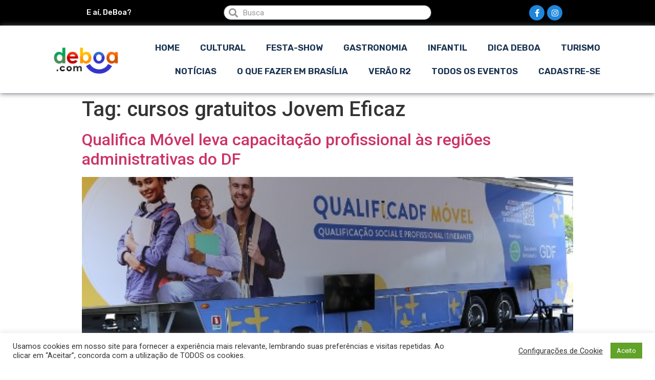

--- FILE ---
content_type: text/html; charset=UTF-8
request_url: https://brasilia.deboa.com/df/cursos-gratuitos-jovem-eficaz/
body_size: 12190
content:
<!doctype html>
<html lang="pt-BR">
<head>
	
	<meta charset="UTF-8">
		<meta name="viewport" content="width=device-width, initial-scale=1">
	<link rel="profile" href="https://gmpg.org/xfn/11">
	<title>cursos gratuitos Jovem Eficaz | DeBoa Brasília</title>

<!-- Google Tag Manager for WordPress by gtm4wp.com -->
<script data-cfasync="false" data-pagespeed-no-defer type="text/javascript">//<![CDATA[
	var gtm4wp_datalayer_name = "dataLayer";
	var dataLayer = dataLayer || [];
//]]>
</script>
<!-- End Google Tag Manager for WordPress by gtm4wp.com -->
<!-- All In One SEO Pack Pro 3.4.3ob_start_detected [-1,-1] -->
<!-- String de depuração: DKIILTYGQXPBO7Q7PMYSS4AJCVE -->
<meta property="og:type" content="article" />
<meta property="og:title" content="cursos gratuitos Jovem Eficaz | DeBoa Brasília" />
<meta property="og:url" content="https://brasilia.deboa.com/df/cursos-gratuitos-jovem-eficaz/" />
<meta property="og:site_name" content="DeBoa Brasília" />
<meta property="og:image" content="https://brasilia.deboa.com/wp-content/uploads/2020/04/logo-deboa-nova-2.png" />
<meta property="article:published_time" content="2022-12-20T02:33:26Z" />
<meta property="article:modified_time" content="2022-12-20T02:34:54Z" />
<meta property="og:image:secure_url" content="https://brasilia.deboa.com/wp-content/uploads/2020/04/logo-deboa-nova-2.png" />
<meta name="twitter:card" content="summary" />
<meta name="twitter:title" content="cursos gratuitos Jovem Eficaz | DeBoa Brasília" />
<meta name="twitter:image" content="https://brasilia.deboa.com/wp-content/uploads/2020/04/logo-deboa-nova-2.png" />
			<script type="028f6d7b6367b7c12bb35d67-text/javascript">
				window.ga=window.ga||function(){(ga.q=ga.q||[]).push(arguments)};ga.l=+new Date;
				ga('create', 'UA-5439643-3', 'auto');
				// Plugins
				
				ga('send', 'pageview');
			</script>
			<script async src="https://www.google-analytics.com/analytics.js" type="028f6d7b6367b7c12bb35d67-text/javascript"></script>
			<!-- All In One SEO Pack Pro -->
<link rel='dns-prefetch' href='//cdnjs.cloudflare.com' />
<link rel='dns-prefetch' href='//www.googletagmanager.com' />
<link rel='dns-prefetch' href='//netdna.bootstrapcdn.com' />
<link rel='dns-prefetch' href='//fonts.googleapis.com' />
<link rel='dns-prefetch' href='//s.w.org' />
<link rel="alternate" type="application/rss+xml" title="Feed para DeBoa Brasília &raquo;" href="https://brasilia.deboa.com/feed/" />
<link rel="alternate" type="application/rss+xml" title="Feed de comentários para DeBoa Brasília &raquo;" href="https://brasilia.deboa.com/comments/feed/" />
<link rel="alternate" type="application/rss+xml" title="Feed de tag para DeBoa Brasília &raquo; cursos gratuitos Jovem Eficaz" href="https://brasilia.deboa.com/df/cursos-gratuitos-jovem-eficaz/feed/" />
		<script type="028f6d7b6367b7c12bb35d67-text/javascript">
			window._wpemojiSettings = {"baseUrl":"https:\/\/s.w.org\/images\/core\/emoji\/12.0.0-1\/72x72\/","ext":".png","svgUrl":"https:\/\/s.w.org\/images\/core\/emoji\/12.0.0-1\/svg\/","svgExt":".svg","source":{"concatemoji":"https:\/\/brasilia.deboa.com\/wp-includes\/js\/wp-emoji-release.min.js?ver=5.4.18"}};
			/*! This file is auto-generated */
			!function(e,a,t){var n,r,o,i=a.createElement("canvas"),p=i.getContext&&i.getContext("2d");function s(e,t){var a=String.fromCharCode;p.clearRect(0,0,i.width,i.height),p.fillText(a.apply(this,e),0,0);e=i.toDataURL();return p.clearRect(0,0,i.width,i.height),p.fillText(a.apply(this,t),0,0),e===i.toDataURL()}function c(e){var t=a.createElement("script");t.src=e,t.defer=t.type="text/javascript",a.getElementsByTagName("head")[0].appendChild(t)}for(o=Array("flag","emoji"),t.supports={everything:!0,everythingExceptFlag:!0},r=0;r<o.length;r++)t.supports[o[r]]=function(e){if(!p||!p.fillText)return!1;switch(p.textBaseline="top",p.font="600 32px Arial",e){case"flag":return s([127987,65039,8205,9895,65039],[127987,65039,8203,9895,65039])?!1:!s([55356,56826,55356,56819],[55356,56826,8203,55356,56819])&&!s([55356,57332,56128,56423,56128,56418,56128,56421,56128,56430,56128,56423,56128,56447],[55356,57332,8203,56128,56423,8203,56128,56418,8203,56128,56421,8203,56128,56430,8203,56128,56423,8203,56128,56447]);case"emoji":return!s([55357,56424,55356,57342,8205,55358,56605,8205,55357,56424,55356,57340],[55357,56424,55356,57342,8203,55358,56605,8203,55357,56424,55356,57340])}return!1}(o[r]),t.supports.everything=t.supports.everything&&t.supports[o[r]],"flag"!==o[r]&&(t.supports.everythingExceptFlag=t.supports.everythingExceptFlag&&t.supports[o[r]]);t.supports.everythingExceptFlag=t.supports.everythingExceptFlag&&!t.supports.flag,t.DOMReady=!1,t.readyCallback=function(){t.DOMReady=!0},t.supports.everything||(n=function(){t.readyCallback()},a.addEventListener?(a.addEventListener("DOMContentLoaded",n,!1),e.addEventListener("load",n,!1)):(e.attachEvent("onload",n),a.attachEvent("onreadystatechange",function(){"complete"===a.readyState&&t.readyCallback()})),(n=t.source||{}).concatemoji?c(n.concatemoji):n.wpemoji&&n.twemoji&&(c(n.twemoji),c(n.wpemoji)))}(window,document,window._wpemojiSettings);
		</script>
		<style type="text/css">
img.wp-smiley,
img.emoji {
	display: inline !important;
	border: none !important;
	box-shadow: none !important;
	height: 1em !important;
	width: 1em !important;
	margin: 0 .07em !important;
	vertical-align: -0.1em !important;
	background: none !important;
	padding: 0 !important;
}
</style>
	<link rel='stylesheet' id='calcss-css'  href='https://brasilia.deboa.com/wp-content/plugins/Eventos-Deboa1.0/inc/cal/stylecal.css?ver=5.4.18' type='text/css' media='all' />
<link rel='stylesheet' id='calawesome-css'  href='https://netdna.bootstrapcdn.com/font-awesome/3.2.1/css/font-awesome.css?ver=5.4.18' type='text/css' media='all' />
<link rel='stylesheet' id='calgfonts-css'  href='https://fonts.googleapis.com/css?family=Lato&#038;ver=5.4.18' type='text/css' media='all' />
<link rel='stylesheet' id='litespeed-cache-dummy-css'  href='https://brasilia.deboa.com/wp-content/plugins/litespeed-cache/assets/css/litespeed-dummy.css?ver=5.4.18' type='text/css' media='all' />
<link rel='stylesheet' id='wp-block-library-css'  href='https://brasilia.deboa.com/wp-includes/css/dist/block-library/style.min.css?ver=5.4.18' type='text/css' media='all' />
<link rel='stylesheet' id='jet-engine-frontend-css'  href='https://brasilia.deboa.com/wp-content/plugins/jet-engine/assets/css/frontend.css?ver=2.3.2' type='text/css' media='all' />
<link rel='stylesheet' id='cookie-law-info-css'  href='https://brasilia.deboa.com/wp-content/plugins/cookie-law-info/public/css/cookie-law-info-public.css?ver=2.0.1' type='text/css' media='all' />
<link rel='stylesheet' id='cookie-law-info-gdpr-css'  href='https://brasilia.deboa.com/wp-content/plugins/cookie-law-info/public/css/cookie-law-info-gdpr.css?ver=2.0.1' type='text/css' media='all' />
<link rel='stylesheet' id='hello-elementor-css'  href='https://brasilia.deboa.com/wp-content/themes/hello-elementor/style.min.css?ver=2.2.0' type='text/css' media='all' />
<link rel='stylesheet' id='hello-elementor-theme-style-css'  href='https://brasilia.deboa.com/wp-content/themes/hello-elementor/theme.min.css?ver=2.2.0' type='text/css' media='all' />
<link rel='stylesheet' id='elementor-icons-css'  href='https://brasilia.deboa.com/wp-content/plugins/elementor/assets/lib/eicons/css/elementor-icons.min.css?ver=5.6.2' type='text/css' media='all' />
<link rel='stylesheet' id='elementor-animations-css'  href='https://brasilia.deboa.com/wp-content/plugins/elementor/assets/lib/animations/animations.min.css?ver=2.9.8' type='text/css' media='all' />
<link rel='stylesheet' id='elementor-frontend-css'  href='https://brasilia.deboa.com/wp-content/plugins/elementor/assets/css/frontend.min.css?ver=2.9.8' type='text/css' media='all' />
<link rel='stylesheet' id='powerpack-frontend-css'  href='https://brasilia.deboa.com/wp-content/plugins/powerpack-elements/assets/css/frontend.css?ver=1.4.14' type='text/css' media='all' />
<link rel='stylesheet' id='elementor-pro-css'  href='https://brasilia.deboa.com/wp-content/plugins/elementor-pro/assets/css/frontend.min.css?ver=2.9.3' type='text/css' media='all' />
<link rel='stylesheet' id='jet-blog-css'  href='https://brasilia.deboa.com/wp-content/plugins/jet-blog/assets/css/jet-blog.css?ver=2.2.5' type='text/css' media='all' />
<link rel='stylesheet' id='elementor-global-css'  href='https://brasilia.deboa.com/wp-content/uploads/elementor/css/global.css?ver=1762445099' type='text/css' media='all' />
<link rel='stylesheet' id='elementor-post-8620-css'  href='https://brasilia.deboa.com/wp-content/uploads/elementor/css/post-8620.css?ver=1762445099' type='text/css' media='all' />
<link rel='stylesheet' id='google-fonts-1-css'  href='https://fonts.googleapis.com/css?family=Roboto%3A100%2C100italic%2C200%2C200italic%2C300%2C300italic%2C400%2C400italic%2C500%2C500italic%2C600%2C600italic%2C700%2C700italic%2C800%2C800italic%2C900%2C900italic%7CRoboto+Slab%3A100%2C100italic%2C200%2C200italic%2C300%2C300italic%2C400%2C400italic%2C500%2C500italic%2C600%2C600italic%2C700%2C700italic%2C800%2C800italic%2C900%2C900italic%7CRubik%3A100%2C100italic%2C200%2C200italic%2C300%2C300italic%2C400%2C400italic%2C500%2C500italic%2C600%2C600italic%2C700%2C700italic%2C800%2C800italic%2C900%2C900italic&#038;ver=5.4.18' type='text/css' media='all' />
<link rel='stylesheet' id='elementor-icons-shared-0-css'  href='https://brasilia.deboa.com/wp-content/plugins/elementor/assets/lib/font-awesome/css/fontawesome.min.css?ver=5.12.0' type='text/css' media='all' />
<link rel='stylesheet' id='elementor-icons-fa-brands-css'  href='https://brasilia.deboa.com/wp-content/plugins/elementor/assets/lib/font-awesome/css/brands.min.css?ver=5.12.0' type='text/css' media='all' />
<script type="028f6d7b6367b7c12bb35d67-text/javascript" src='https://cdnjs.cloudflare.com/ajax/libs/jquery/2.1.3/jquery.min.js?ver=5.4.18'></script>
<script type="028f6d7b6367b7c12bb35d67-text/javascript">
/* <![CDATA[ */
var pp = {"ajax_url":"https:\/\/brasilia.deboa.com\/wp-admin\/admin-ajax.php"};
/* ]]> */
</script>
<script type="028f6d7b6367b7c12bb35d67-text/javascript" src='https://brasilia.deboa.com/wp-includes/js/jquery/jquery.js?ver=1.12.4-wp'></script>
<script type="028f6d7b6367b7c12bb35d67-text/javascript" src='https://brasilia.deboa.com/wp-includes/js/jquery/jquery-migrate.min.js?ver=1.4.1'></script>
<script type="028f6d7b6367b7c12bb35d67-text/javascript">
/* <![CDATA[ */
var Cli_Data = {"nn_cookie_ids":[],"cookielist":[],"non_necessary_cookies":[],"ccpaEnabled":"","ccpaRegionBased":"","ccpaBarEnabled":"","ccpaType":"gdpr","js_blocking":"1","custom_integration":"","triggerDomRefresh":"","secure_cookies":""};
var cli_cookiebar_settings = {"animate_speed_hide":"500","animate_speed_show":"500","background":"#FFF","border":"#b1a6a6c2","border_on":"","button_1_button_colour":"#61a229","button_1_button_hover":"#4e8221","button_1_link_colour":"#fff","button_1_as_button":"1","button_1_new_win":"","button_2_button_colour":"#333","button_2_button_hover":"#292929","button_2_link_colour":"#444","button_2_as_button":"","button_2_hidebar":"","button_3_button_colour":"#3566bb","button_3_button_hover":"#2a5296","button_3_link_colour":"#fff","button_3_as_button":"1","button_3_new_win":"","button_4_button_colour":"#000","button_4_button_hover":"#000000","button_4_link_colour":"#333333","button_4_as_button":"","button_7_button_colour":"#61a229","button_7_button_hover":"#4e8221","button_7_link_colour":"#fff","button_7_as_button":"1","button_7_new_win":"","font_family":"inherit","header_fix":"1","notify_animate_hide":"1","notify_animate_show":"","notify_div_id":"#cookie-law-info-bar","notify_position_horizontal":"right","notify_position_vertical":"bottom","scroll_close":"","scroll_close_reload":"","accept_close_reload":"","reject_close_reload":"","showagain_tab":"","showagain_background":"#fff","showagain_border":"#000","showagain_div_id":"#cookie-law-info-again","showagain_x_position":"100px","text":"#333333","show_once_yn":"","show_once":"10000","logging_on":"","as_popup":"","popup_overlay":"1","bar_heading_text":"","cookie_bar_as":"banner","popup_showagain_position":"bottom-right","widget_position":"left"};
var log_object = {"ajax_url":"https:\/\/brasilia.deboa.com\/wp-admin\/admin-ajax.php"};
/* ]]> */
</script>
<script type="028f6d7b6367b7c12bb35d67-text/javascript" src='https://brasilia.deboa.com/wp-content/plugins/cookie-law-info/public/js/cookie-law-info-public.js?ver=2.0.1'></script>
<script type="028f6d7b6367b7c12bb35d67-text/javascript" src='https://brasilia.deboa.com/wp-content/plugins/duracelltomi-google-tag-manager/js/gtm4wp-form-move-tracker.js?ver=1.11.6'></script>
<script type="028f6d7b6367b7c12bb35d67-text/javascript" src='https://www.googletagmanager.com/gtag/js?id=UA-5439643-3' async></script>
<script type="028f6d7b6367b7c12bb35d67-text/javascript">
window.dataLayer = window.dataLayer || [];function gtag(){dataLayer.push(arguments);}
gtag('js', new Date());
gtag('config', 'UA-5439643-3', {"anonymize_ip":true} );
</script>
<link rel='https://api.w.org/' href='https://brasilia.deboa.com/wp-json/' />
<link rel="EditURI" type="application/rsd+xml" title="RSD" href="https://brasilia.deboa.com/xmlrpc.php?rsd" />
<link rel="wlwmanifest" type="application/wlwmanifest+xml" href="https://brasilia.deboa.com/wp-includes/wlwmanifest.xml" /> 
<meta name="generator" content="WordPress 5.4.18" />
<meta name="generator" content="Site Kit by Google 1.8.1" />
<!-- Google Tag Manager for WordPress by gtm4wp.com -->
<script data-cfasync="false" data-pagespeed-no-defer type="text/javascript">//<![CDATA[
	var dataLayer_content = {"pagePostType":"post","pagePostType2":"tag-post"};
	dataLayer.push( dataLayer_content );//]]>
</script>
<script data-cfasync="false">//<![CDATA[
(function(w,d,s,l,i){w[l]=w[l]||[];w[l].push({'gtm.start':
new Date().getTime(),event:'gtm.js'});var f=d.getElementsByTagName(s)[0],
j=d.createElement(s),dl=l!='dataLayer'?'&l='+l:'';j.async=true;j.src=
'//www.googletagmanager.com/gtm.'+'js?id='+i+dl;f.parentNode.insertBefore(j,f);
})(window,document,'script','dataLayer','GTM-K7Q36KD');//]]>
</script>
<!-- End Google Tag Manager -->
<!-- End Google Tag Manager for WordPress by gtm4wp.com -->      <meta name="onesignal" content="wordpress-plugin"/>
            <script type="028f6d7b6367b7c12bb35d67-text/javascript">

      window.OneSignal = window.OneSignal || [];

      OneSignal.push( function() {
        OneSignal.SERVICE_WORKER_UPDATER_PATH = "OneSignalSDKUpdaterWorker.js.php";
                      OneSignal.SERVICE_WORKER_PATH = "OneSignalSDKWorker.js.php";
                      OneSignal.SERVICE_WORKER_PARAM = { scope: "/" };
        OneSignal.setDefaultNotificationUrl("https://brasilia.deboa.com");
        var oneSignal_options = {};
        window._oneSignalInitOptions = oneSignal_options;

        oneSignal_options['wordpress'] = true;
oneSignal_options['appId'] = '241bdcf0-67b1-4aa8-abc1-7b2b622a1efb';
oneSignal_options['allowLocalhostAsSecureOrigin'] = true;
oneSignal_options['welcomeNotification'] = { };
oneSignal_options['welcomeNotification']['title'] = "DeBoa.com";
oneSignal_options['welcomeNotification']['message'] = "Agradecemos a sua inscrição!";
oneSignal_options['welcomeNotification']['url'] = "brasilia.deboa.com";
oneSignal_options['path'] = "https://brasilia.deboa.com/wp-content/plugins/onesignal-free-web-push-notifications/sdk_files/";
oneSignal_options['promptOptions'] = { };
oneSignal_options['promptOptions']['actionMessage'] = "Nós gostaríamos de enviar para você as novidades do site!";
oneSignal_options['promptOptions']['exampleNotificationTitleDesktop'] = "Esse é um exemplo de notificação.";
oneSignal_options['promptOptions']['exampleNotificationMessageDesktop'] = "Notificações irão aparecer no seu Desktop";
oneSignal_options['promptOptions']['exampleNotificationTitleMobile'] = "Exemplo de Notificação";
oneSignal_options['promptOptions']['exampleNotificationMessageMobile'] = "Notificações irão aparecer no celular";
oneSignal_options['promptOptions']['exampleNotificationCaption'] = "você pode sair a qualquer momento";
oneSignal_options['promptOptions']['acceptButtonText'] = "PERMITIR";
oneSignal_options['promptOptions']['cancelButtonText'] = "NÃO OBRIGADO";
oneSignal_options['promptOptions']['siteName'] = "http://brasilia.deboa.com";
oneSignal_options['promptOptions']['autoAcceptTitle'] = "CLIQUE PERMITIR";
oneSignal_options['notifyButton'] = { };
oneSignal_options['notifyButton']['enable'] = true;
oneSignal_options['notifyButton']['position'] = 'bottom-left';
oneSignal_options['notifyButton']['theme'] = 'default';
oneSignal_options['notifyButton']['size'] = 'large';
oneSignal_options['notifyButton']['showCredit'] = true;
oneSignal_options['notifyButton']['text'] = {};
oneSignal_options['notifyButton']['text']['tip.state.unsubscribed'] = 'Se inscreva agora para saber as novidades!';
oneSignal_options['notifyButton']['text']['tip.state.subscribed'] = 'Você está inscrito! Obrigado!';
oneSignal_options['notifyButton']['text']['tip.state.blocked'] = 'Você bloqueou as notificações e está perdendo as notividades';
oneSignal_options['notifyButton']['text']['message.action.subscribed'] = 'Obrigado por se inscrever';
oneSignal_options['notifyButton']['text']['message.action.resubscribed'] = 'Você se inscreveu, novamente!';
oneSignal_options['notifyButton']['text']['message.action.unsubscribed'] = 'Você não receberá mais notificações';
oneSignal_options['notifyButton']['text']['dialog.main.title'] = 'Não nos deixe!';
oneSignal_options['notifyButton']['text']['dialog.main.button.subscribe'] = 'SE INSCREVA';
oneSignal_options['notifyButton']['text']['dialog.main.button.unsubscribe'] = 'DEIXE';
oneSignal_options['notifyButton']['text']['dialog.blocked.title'] = 'FAÇA O DESBLOQUEI';
oneSignal_options['notifyButton']['text']['dialog.blocked.message'] = 'SIGA AS INSTRUÇÕES PARA DESBLOQUEAR';
oneSignal_options['notifyButton']['offset'] = {};
oneSignal_options['notifyButton']['offset']['bottom'] = '50px';
oneSignal_options['notifyButton']['offset']['left'] = '30px';
                OneSignal.init(window._oneSignalInitOptions);
                OneSignal.showSlidedownPrompt();      });

      function documentInitOneSignal() {
        var oneSignal_elements = document.getElementsByClassName("OneSignal-prompt");

        var oneSignalLinkClickHandler = function(event) { OneSignal.push(['registerForPushNotifications']); event.preventDefault(); };        for(var i = 0; i < oneSignal_elements.length; i++)
          oneSignal_elements[i].addEventListener('click', oneSignalLinkClickHandler, false);
      }

      if (document.readyState === 'complete') {
           documentInitOneSignal();
      }
      else {
           window.addEventListener("load", function(event){
               documentInitOneSignal();
          });
      }
    </script>
<noscript><style id="rocket-lazyload-nojs-css">.rll-youtube-player, [data-lazy-src]{display:none !important;}</style></noscript></head>
<body class="archive tag tag-cursos-gratuitos-jovem-eficaz tag-13372 wp-custom-logo elementor-default elementor-kit-15024">


<!-- Google Tag Manager (noscript) -->
<noscript><iframe src="https://www.googletagmanager.com/ns.html?id=GTM-K7Q36KD"
height="0" width="0" style="display:none;visibility:hidden"></iframe></noscript>
<!-- End Google Tag Manager (noscript) -->		<div data-elementor-type="header" data-elementor-id="8620" class="elementor elementor-8620 elementor-location-header" data-elementor-settings="[]">
		<div class="elementor-inner">
			<div class="elementor-section-wrap">
						<section class="elementor-element elementor-element-4ec0ba2b elementor-section-full_width elementor-section-height-default elementor-section-height-default elementor-section elementor-top-section" data-id="4ec0ba2b" data-element_type="section" data-settings="{&quot;background_background&quot;:&quot;classic&quot;}">
						<div class="elementor-container elementor-column-gap-default">
				<div class="elementor-row">
				<div class="elementor-element elementor-element-91bbcd4 elementor-column elementor-col-33 elementor-top-column" data-id="91bbcd4" data-element_type="column">
			<div class="elementor-column-wrap  elementor-element-populated">
					<div class="elementor-widget-wrap">
				<div class="elementor-element elementor-element-7ad51c2a elementor-widget elementor-widget-heading" data-id="7ad51c2a" data-element_type="widget" data-widget_type="heading.default">
				<div class="elementor-widget-container">
			<h5 class="elementor-heading-title elementor-size-default">E aí, DeBoa?</h5>		</div>
				</div>
						</div>
			</div>
		</div>
				<div class="elementor-element elementor-element-507b1102 elementor-column elementor-col-33 elementor-top-column" data-id="507b1102" data-element_type="column">
			<div class="elementor-column-wrap  elementor-element-populated">
					<div class="elementor-widget-wrap">
				<div class="elementor-element elementor-element-4f63d7ac elementor-search-form--skin-minimal elementor-widget elementor-widget-search-form" data-id="4f63d7ac" data-element_type="widget" data-settings="{&quot;skin&quot;:&quot;minimal&quot;}" data-widget_type="search-form.default">
				<div class="elementor-widget-container">
					<form class="elementor-search-form" role="search" action="https://brasilia.deboa.com" method="get">
			 
						<div class="elementor-search-form__container">
									<div class="elementor-search-form__icon">
						<i class="fa fa-search" aria-hidden="true"></i>
						<span class="elementor-screen-only">Search</span>
					</div>
								<input placeholder="Busca" class="elementor-search-form__input" type="search" name="s" title="Search" value="">
															</div>
		</form>
				</div>
				</div>
						</div>
			</div>
		</div>
				<div class="elementor-element elementor-element-79162ba2 elementor-column elementor-col-33 elementor-top-column" data-id="79162ba2" data-element_type="column">
			<div class="elementor-column-wrap  elementor-element-populated">
					<div class="elementor-widget-wrap">
				<div class="elementor-element elementor-element-b02acac elementor-shape-circle elementor-widget elementor-widget-social-icons" data-id="b02acac" data-element_type="widget" data-widget_type="social-icons.default">
				<div class="elementor-widget-container">
					<div class="elementor-social-icons-wrapper">
							<a class="elementor-icon elementor-social-icon elementor-social-icon-facebook-f elementor-repeater-item-6191738" href="https://www.facebook.com/deboabsb/" target="_blank">
					<span class="elementor-screen-only">Facebook-f</span>
					<i class="fab fa-facebook-f"></i>				</a>
							<a class="elementor-icon elementor-social-icon elementor-social-icon-instagram elementor-repeater-item-f598dc3" href="https://www.instagram.com/deboabrasilia/" target="_blank">
					<span class="elementor-screen-only">Instagram</span>
					<i class="fab fa-instagram"></i>				</a>
					</div>
				</div>
				</div>
						</div>
			</div>
		</div>
						</div>
			</div>
		</section>
				<section class="elementor-element elementor-element-25268240 elementor-section-height-min-height elementor-section-full_width elementor-section-height-default elementor-section-items-middle elementor-section elementor-top-section" data-id="25268240" data-element_type="section" id="lpnavmenu" data-settings="{&quot;background_background&quot;:&quot;classic&quot;}">
						<div class="elementor-container elementor-column-gap-no">
				<div class="elementor-row">
				<div class="elementor-element elementor-element-3a464c5e elementor-column elementor-col-50 elementor-top-column" data-id="3a464c5e" data-element_type="column">
			<div class="elementor-column-wrap  elementor-element-populated">
					<div class="elementor-widget-wrap">
				<div class="elementor-element elementor-element-44b2f4d elementor-widget elementor-widget-theme-site-logo elementor-widget-image" data-id="44b2f4d" data-element_type="widget" data-widget_type="theme-site-logo.default">
				<div class="elementor-widget-container">
					<div class="elementor-image">
											<a href="https://brasilia.deboa.com">
							<img loading="lazy" width="220" height="75" src="data:image/svg+xml,%3Csvg%20xmlns='http://www.w3.org/2000/svg'%20viewBox='0%200%20220%2075'%3E%3C/svg%3E" class="attachment-full size-full" alt="" data-lazy-src="https://brasilia.deboa.com/wp-content/uploads/2020/04/logo-deboa-nova-2.png" /><noscript><img width="220" height="75" src="https://brasilia.deboa.com/wp-content/uploads/2020/04/logo-deboa-nova-2.png" class="attachment-full size-full" alt="" /></noscript>								</a>
											</div>
				</div>
				</div>
						</div>
			</div>
		</div>
				<div class="elementor-element elementor-element-d3f030b elementor-column elementor-col-50 elementor-top-column" data-id="d3f030b" data-element_type="column">
			<div class="elementor-column-wrap  elementor-element-populated">
					<div class="elementor-widget-wrap">
				<div class="elementor-element elementor-element-357a9fe6 elementor-nav-menu__align-center elementor-nav-menu--stretch elementor-nav-menu--indicator-chevron elementor-nav-menu__text-align-center elementor-nav-menu--dropdown-tablet elementor-nav-menu--toggle elementor-nav-menu--burger elementor-widget elementor-widget-nav-menu" data-id="357a9fe6" data-element_type="widget" data-settings="{&quot;full_width&quot;:&quot;stretch&quot;,&quot;layout&quot;:&quot;horizontal&quot;,&quot;toggle&quot;:&quot;burger&quot;}" data-widget_type="nav-menu.default">
				<div class="elementor-widget-container">
						<nav role="navigation" class="elementor-nav-menu--main elementor-nav-menu__container elementor-nav-menu--layout-horizontal e--pointer-underline e--animation-slide"><ul id="menu-1-357a9fe6" class="elementor-nav-menu"><li class="menu-item menu-item-type-post_type menu-item-object-page menu-item-home menu-item-6777"><a href="https://brasilia.deboa.com/" class="elementor-item">Home</a></li>
<li class="menu-item menu-item-type-taxonomy menu-item-object-categoria-evento menu-item-8423"><a href="https://brasilia.deboa.com/brasilia/cultural/" class="elementor-item">Cultural</a></li>
<li class="menu-item menu-item-type-taxonomy menu-item-object-categoria-evento menu-item-8425"><a href="https://brasilia.deboa.com/brasilia/festa-show/" class="elementor-item">Festa-Show</a></li>
<li class="menu-item menu-item-type-taxonomy menu-item-object-category menu-item-8491"><a href="https://brasilia.deboa.com/gastronomia/" class="elementor-item">Gastronomia</a></li>
<li class="menu-item menu-item-type-custom menu-item-object-custom menu-item-31475"><a href="https://brasilia.deboa.com/assunto/programacao-infantil-em-brasilia" class="elementor-item">Infantil</a></li>
<li class="menu-item menu-item-type-taxonomy menu-item-object-category menu-item-41988"><a href="https://brasilia.deboa.com/dica-deboa/" class="elementor-item">Dica DeBoa</a></li>
<li class="menu-item menu-item-type-taxonomy menu-item-object-category menu-item-55857"><a href="https://brasilia.deboa.com/turismo/" class="elementor-item">Turismo</a></li>
<li class="menu-item menu-item-type-taxonomy menu-item-object-category menu-item-55858"><a href="https://brasilia.deboa.com/noticias/" class="elementor-item">Notícias</a></li>
<li class="menu-item menu-item-type-taxonomy menu-item-object-tag-evento menu-item-43288"><a href="https://brasilia.deboa.com/assunto/o-que-fazer-em-brasilia/" class="elementor-item">o que fazer em brasília</a></li>
<li class="menu-item menu-item-type-post_type menu-item-object-eventos menu-item-56153"><a href="https://brasilia.deboa.com/brasilia/festa-show/festas-shows-em-brasilia/verao-r2/" class="elementor-item">Verão R2</a></li>
<li class="menu-item menu-item-type-custom menu-item-object-custom menu-item-41847"><a href="https://brasilia.deboa.com/eventos/" class="elementor-item">Todos os eventos</a></li>
<li class="menu-item menu-item-type-post_type menu-item-object-page menu-item-43388"><a href="https://brasilia.deboa.com/cadastre-se/" class="elementor-item">Cadastre-se</a></li>
</ul></nav>
					<div class="elementor-menu-toggle" role="button" tabindex="0" aria-label="Menu Toggle" aria-expanded="false">
			<i class="eicon-menu-bar" aria-hidden="true"></i>
			<span class="elementor-screen-only">Menu</span>
		</div>
			<nav class="elementor-nav-menu--dropdown elementor-nav-menu__container" role="navigation" aria-hidden="true"><ul id="menu-2-357a9fe6" class="elementor-nav-menu"><li class="menu-item menu-item-type-post_type menu-item-object-page menu-item-home menu-item-6777"><a href="https://brasilia.deboa.com/" class="elementor-item">Home</a></li>
<li class="menu-item menu-item-type-taxonomy menu-item-object-categoria-evento menu-item-8423"><a href="https://brasilia.deboa.com/brasilia/cultural/" class="elementor-item">Cultural</a></li>
<li class="menu-item menu-item-type-taxonomy menu-item-object-categoria-evento menu-item-8425"><a href="https://brasilia.deboa.com/brasilia/festa-show/" class="elementor-item">Festa-Show</a></li>
<li class="menu-item menu-item-type-taxonomy menu-item-object-category menu-item-8491"><a href="https://brasilia.deboa.com/gastronomia/" class="elementor-item">Gastronomia</a></li>
<li class="menu-item menu-item-type-custom menu-item-object-custom menu-item-31475"><a href="https://brasilia.deboa.com/assunto/programacao-infantil-em-brasilia" class="elementor-item">Infantil</a></li>
<li class="menu-item menu-item-type-taxonomy menu-item-object-category menu-item-41988"><a href="https://brasilia.deboa.com/dica-deboa/" class="elementor-item">Dica DeBoa</a></li>
<li class="menu-item menu-item-type-taxonomy menu-item-object-category menu-item-55857"><a href="https://brasilia.deboa.com/turismo/" class="elementor-item">Turismo</a></li>
<li class="menu-item menu-item-type-taxonomy menu-item-object-category menu-item-55858"><a href="https://brasilia.deboa.com/noticias/" class="elementor-item">Notícias</a></li>
<li class="menu-item menu-item-type-taxonomy menu-item-object-tag-evento menu-item-43288"><a href="https://brasilia.deboa.com/assunto/o-que-fazer-em-brasilia/" class="elementor-item">o que fazer em brasília</a></li>
<li class="menu-item menu-item-type-post_type menu-item-object-eventos menu-item-56153"><a href="https://brasilia.deboa.com/brasilia/festa-show/festas-shows-em-brasilia/verao-r2/" class="elementor-item">Verão R2</a></li>
<li class="menu-item menu-item-type-custom menu-item-object-custom menu-item-41847"><a href="https://brasilia.deboa.com/eventos/" class="elementor-item">Todos os eventos</a></li>
<li class="menu-item menu-item-type-post_type menu-item-object-page menu-item-43388"><a href="https://brasilia.deboa.com/cadastre-se/" class="elementor-item">Cadastre-se</a></li>
</ul></nav>
				</div>
				</div>
						</div>
			</div>
		</div>
						</div>
			</div>
		</section>
					</div>
		</div>
		</div>
		<main class="site-main" role="main">

			<header class="page-header">
			<h1 class="entry-title">Tag: cursos gratuitos Jovem Eficaz</h1>		</header>
		<div class="page-content">
					<article class="post">
				<h2 class="entry-title"><a href="https://brasilia.deboa.com/cursos/qualifica-movel-leva-capacitacao-profissional-as-regioes-administrativas-do-df/">Qualifica Móvel leva capacitação profissional às regiões administrativas do DF</a></h2><a href="https://brasilia.deboa.com/cursos/qualifica-movel-leva-capacitacao-profissional-as-regioes-administrativas-do-df/"><img loading="lazy" width="500" height="500" src="data:image/svg+xml,%3Csvg%20xmlns='http://www.w3.org/2000/svg'%20viewBox='0%200%20500%20500'%3E%3C/svg%3E" class="attachment-large size-large wp-post-image" alt="" data-lazy-srcset="https://brasilia.deboa.com/wp-content/uploads/2022/10/Qualifica-Móvel-Brasília_DeBoa-Brasília.jpg 500w, https://brasilia.deboa.com/wp-content/uploads/2022/10/Qualifica-Móvel-Brasília_DeBoa-Brasília-300x300.jpg 300w, https://brasilia.deboa.com/wp-content/uploads/2022/10/Qualifica-Móvel-Brasília_DeBoa-Brasília-150x150.jpg 150w" data-lazy-sizes="(max-width: 500px) 100vw, 500px" data-lazy-src="https://brasilia.deboa.com/wp-content/uploads/2022/10/Qualifica-Móvel-Brasília_DeBoa-Brasília.jpg" /><noscript><img width="500" height="500" src="https://brasilia.deboa.com/wp-content/uploads/2022/10/Qualifica-Móvel-Brasília_DeBoa-Brasília.jpg" class="attachment-large size-large wp-post-image" alt="" srcset="https://brasilia.deboa.com/wp-content/uploads/2022/10/Qualifica-Móvel-Brasília_DeBoa-Brasília.jpg 500w, https://brasilia.deboa.com/wp-content/uploads/2022/10/Qualifica-Móvel-Brasília_DeBoa-Brasília-300x300.jpg 300w, https://brasilia.deboa.com/wp-content/uploads/2022/10/Qualifica-Móvel-Brasília_DeBoa-Brasília-150x150.jpg 150w" sizes="(max-width: 500px) 100vw, 500px" /></noscript></a><p> GDF abre 880 vagas em cursos gratuitos de qualificação profissional. Inscrições podem ser feitas até o próximo dia 25 para cursos que serão realizados em Samambaia, Riacho Fundo II, Recanto das Emas e Planaltina.</p>
			</article>
					<article class="post">
				<h2 class="entry-title"><a href="https://brasilia.deboa.com/cursos/juventude-digital-cursos-gratuitos/">Juventude Digital &#8211; Cursos gratuitos</a></h2><a href="https://brasilia.deboa.com/cursos/juventude-digital-cursos-gratuitos/"><img loading="lazy" width="500" height="500" src="data:image/svg+xml,%3Csvg%20xmlns='http://www.w3.org/2000/svg'%20viewBox='0%200%20500%20500'%3E%3C/svg%3E" class="attachment-large size-large wp-post-image" alt="" data-lazy-srcset="https://brasilia.deboa.com/wp-content/uploads/2022/07/Curso-Jovem-Eficaz_DeBoa-Brasília.jpg 500w, https://brasilia.deboa.com/wp-content/uploads/2022/07/Curso-Jovem-Eficaz_DeBoa-Brasília-300x300.jpg 300w, https://brasilia.deboa.com/wp-content/uploads/2022/07/Curso-Jovem-Eficaz_DeBoa-Brasília-150x150.jpg 150w" data-lazy-sizes="(max-width: 500px) 100vw, 500px" data-lazy-src="https://brasilia.deboa.com/wp-content/uploads/2022/07/Curso-Jovem-Eficaz_DeBoa-Brasília.jpg" /><noscript><img width="500" height="500" src="https://brasilia.deboa.com/wp-content/uploads/2022/07/Curso-Jovem-Eficaz_DeBoa-Brasília.jpg" class="attachment-large size-large wp-post-image" alt="" srcset="https://brasilia.deboa.com/wp-content/uploads/2022/07/Curso-Jovem-Eficaz_DeBoa-Brasília.jpg 500w, https://brasilia.deboa.com/wp-content/uploads/2022/07/Curso-Jovem-Eficaz_DeBoa-Brasília-300x300.jpg 300w, https://brasilia.deboa.com/wp-content/uploads/2022/07/Curso-Jovem-Eficaz_DeBoa-Brasília-150x150.jpg 150w" sizes="(max-width: 500px) 100vw, 500px" /></noscript></a><p>Cursos gratuitos em Brasília! O projeto será composto por dois cursos sobre funções extremamente importantes para o fomento de projetos culturais e criativos no DF.</p>
			</article>
			</div>

	
	</main>
<footer id="site-footer" class="site-footer" role="contentinfo">
	</footer>
     

<script type="028f6d7b6367b7c12bb35d67-text/javascript">
/* <![CDATA[ */
var hasJetBlogPlaylist = 0;
/* ]]> */
</script>
<!--googleoff: all--><div id="cookie-law-info-bar" data-nosnippet="true"><span><div class="cli-bar-container cli-style-v2"><div class="cli-bar-message">Usamos cookies em nosso site para fornecer a experiência mais relevante, lembrando suas preferências e visitas repetidas. Ao clicar em “Aceitar”, concorda com a utilização de TODOS os cookies.</div><div class="cli-bar-btn_container"><a role='button' tabindex='0' class="cli_settings_button" style="margin:0px 10px 0px 5px;" >Configurações de Cookie</a><a role='button' tabindex='0' data-cli_action="accept" id="cookie_action_close_header"  class="medium cli-plugin-button cli-plugin-main-button cookie_action_close_header cli_action_button" style="display:inline-block; ">Aceito</a></div></div></span></div><div id="cookie-law-info-again" style="display:none;" data-nosnippet="true"><span id="cookie_hdr_showagain">Manage consent</span></div><div class="cli-modal" data-nosnippet="true" id="cliSettingsPopup" tabindex="-1" role="dialog" aria-labelledby="cliSettingsPopup" aria-hidden="true">
  <div class="cli-modal-dialog" role="document">
	<div class="cli-modal-content cli-bar-popup">
	  	<button type="button" class="cli-modal-close" id="cliModalClose">
			<svg class="" viewBox="0 0 24 24"><path d="M19 6.41l-1.41-1.41-5.59 5.59-5.59-5.59-1.41 1.41 5.59 5.59-5.59 5.59 1.41 1.41 5.59-5.59 5.59 5.59 1.41-1.41-5.59-5.59z"></path><path d="M0 0h24v24h-24z" fill="none"></path></svg>
			<span class="wt-cli-sr-only">Fechar</span>
	  	</button>
	  	<div class="cli-modal-body">
			<div class="cli-container-fluid cli-tab-container">
	<div class="cli-row">
		<div class="cli-col-12 cli-align-items-stretch cli-px-0">
			<div class="cli-privacy-overview">
				<h4>Privacy Overview</h4>				<div class="cli-privacy-content">
					<div class="cli-privacy-content-text">This website uses cookies to improve your experience while you navigate through the website. Out of these, the cookies that are categorized as necessary are stored on your browser as they are essential for the working of basic functionalities of the website. We also use third-party cookies that help us analyze and understand how you use this website. These cookies will be stored in your browser only with your consent. You also have the option to opt-out of these cookies. But opting out of some of these cookies may affect your browsing experience.</div>
				</div>
				<a class="cli-privacy-readmore"  aria-label="Mostrar mais" tabindex="0" role="button" data-readmore-text="Mostrar mais" data-readless-text="Mostrar menos"></a>			</div>
		</div>
		<div class="cli-col-12 cli-align-items-stretch cli-px-0 cli-tab-section-container">
												<div class="cli-tab-section">
						<div class="cli-tab-header">
							<a role="button" tabindex="0" class="cli-nav-link cli-settings-mobile" data-target="necessary" data-toggle="cli-toggle-tab">
								Necessary							</a>
							<div class="wt-cli-necessary-checkbox">
                        <input type="checkbox" class="cli-user-preference-checkbox"  id="wt-cli-checkbox-necessary" data-id="checkbox-necessary" checked="checked"  />
                        <label class="form-check-label" for="wt-cli-checkbox-necessary">Necessary</label>
                    </div>
                    <span class="cli-necessary-caption">Sempre ativado</span> 						</div>
						<div class="cli-tab-content">
							<div class="cli-tab-pane cli-fade" data-id="necessary">
								<p>Necessary cookies are absolutely essential for the website to function properly. These cookies ensure basic functionalities and security features of the website, anonymously.
<table class="cookielawinfo-row-cat-table cookielawinfo-winter"><thead><tr><th class="cookielawinfo-column-1">Cookie</th><th class="cookielawinfo-column-3">Duração</th><th class="cookielawinfo-column-4">Descrição</th></tr></thead><tbody><tr class="cookielawinfo-row"><td class="cookielawinfo-column-1">cookielawinfo-checbox-analytics</td><td class="cookielawinfo-column-3">11 months</td><td class="cookielawinfo-column-4">This cookie is set by GDPR Cookie Consent plugin. The cookie is used to store the user consent for the cookies in the category "Analytics".</td></tr><tr class="cookielawinfo-row"><td class="cookielawinfo-column-1">cookielawinfo-checbox-functional</td><td class="cookielawinfo-column-3">11 months</td><td class="cookielawinfo-column-4">The cookie is set by GDPR cookie consent to record the user consent for the cookies in the category "Functional".</td></tr><tr class="cookielawinfo-row"><td class="cookielawinfo-column-1">cookielawinfo-checbox-others</td><td class="cookielawinfo-column-3">11 months</td><td class="cookielawinfo-column-4">This cookie is set by GDPR Cookie Consent plugin. The cookie is used to store the user consent for the cookies in the category "Other.</td></tr><tr class="cookielawinfo-row"><td class="cookielawinfo-column-1">cookielawinfo-checkbox-necessary</td><td class="cookielawinfo-column-3">11 months</td><td class="cookielawinfo-column-4">This cookie is set by GDPR Cookie Consent plugin. The cookies is used to store the user consent for the cookies in the category "Necessary".</td></tr><tr class="cookielawinfo-row"><td class="cookielawinfo-column-1">cookielawinfo-checkbox-performance</td><td class="cookielawinfo-column-3">11 months</td><td class="cookielawinfo-column-4">This cookie is set by GDPR Cookie Consent plugin. The cookie is used to store the user consent for the cookies in the category "Performance".</td></tr><tr class="cookielawinfo-row"><td class="cookielawinfo-column-1">viewed_cookie_policy</td><td class="cookielawinfo-column-3">11 months</td><td class="cookielawinfo-column-4">The cookie is set by the GDPR Cookie Consent plugin and is used to store whether or not user has consented to the use of cookies. It does not store any personal data.</td></tr></tbody></table></p>
							</div>
						</div>
					</div>
																	<div class="cli-tab-section">
						<div class="cli-tab-header">
							<a role="button" tabindex="0" class="cli-nav-link cli-settings-mobile" data-target="functional" data-toggle="cli-toggle-tab">
								Functional							</a>
							<div class="cli-switch">
                        <input type="checkbox" id="wt-cli-checkbox-functional" class="cli-user-preference-checkbox"  data-id="checkbox-functional"  />
                        <label for="wt-cli-checkbox-functional" class="cli-slider" data-cli-enable="Ativado" data-cli-disable="Desativado"><span class="wt-cli-sr-only">Functional</span></label>
                    </div>						</div>
						<div class="cli-tab-content">
							<div class="cli-tab-pane cli-fade" data-id="functional">
								<p>Functional cookies help to perform certain functionalities like sharing the content of the website on social media platforms, collect feedbacks, and other third-party features.
</p>
							</div>
						</div>
					</div>
																	<div class="cli-tab-section">
						<div class="cli-tab-header">
							<a role="button" tabindex="0" class="cli-nav-link cli-settings-mobile" data-target="performance" data-toggle="cli-toggle-tab">
								Performance							</a>
							<div class="cli-switch">
                        <input type="checkbox" id="wt-cli-checkbox-performance" class="cli-user-preference-checkbox"  data-id="checkbox-performance"  />
                        <label for="wt-cli-checkbox-performance" class="cli-slider" data-cli-enable="Ativado" data-cli-disable="Desativado"><span class="wt-cli-sr-only">Performance</span></label>
                    </div>						</div>
						<div class="cli-tab-content">
							<div class="cli-tab-pane cli-fade" data-id="performance">
								<p>Performance cookies are used to understand and analyze the key performance indexes of the website which helps in delivering a better user experience for the visitors.
</p>
							</div>
						</div>
					</div>
																	<div class="cli-tab-section">
						<div class="cli-tab-header">
							<a role="button" tabindex="0" class="cli-nav-link cli-settings-mobile" data-target="analytics" data-toggle="cli-toggle-tab">
								Analytics							</a>
							<div class="cli-switch">
                        <input type="checkbox" id="wt-cli-checkbox-analytics" class="cli-user-preference-checkbox"  data-id="checkbox-analytics"  />
                        <label for="wt-cli-checkbox-analytics" class="cli-slider" data-cli-enable="Ativado" data-cli-disable="Desativado"><span class="wt-cli-sr-only">Analytics</span></label>
                    </div>						</div>
						<div class="cli-tab-content">
							<div class="cli-tab-pane cli-fade" data-id="analytics">
								<p>Analytical cookies are used to understand how visitors interact with the website. These cookies help provide information on metrics the number of visitors, bounce rate, traffic source, etc.
</p>
							</div>
						</div>
					</div>
																	<div class="cli-tab-section">
						<div class="cli-tab-header">
							<a role="button" tabindex="0" class="cli-nav-link cli-settings-mobile" data-target="advertisement" data-toggle="cli-toggle-tab">
								Advertisement							</a>
							<div class="cli-switch">
                        <input type="checkbox" id="wt-cli-checkbox-advertisement" class="cli-user-preference-checkbox"  data-id="checkbox-advertisement"  />
                        <label for="wt-cli-checkbox-advertisement" class="cli-slider" data-cli-enable="Ativado" data-cli-disable="Desativado"><span class="wt-cli-sr-only">Advertisement</span></label>
                    </div>						</div>
						<div class="cli-tab-content">
							<div class="cli-tab-pane cli-fade" data-id="advertisement">
								<p>Advertisement cookies are used to provide visitors with relevant ads and marketing campaigns. These cookies track visitors across websites and collect information to provide customized ads.
</p>
							</div>
						</div>
					</div>
																	<div class="cli-tab-section">
						<div class="cli-tab-header">
							<a role="button" tabindex="0" class="cli-nav-link cli-settings-mobile" data-target="others" data-toggle="cli-toggle-tab">
								Others							</a>
							<div class="cli-switch">
                        <input type="checkbox" id="wt-cli-checkbox-others" class="cli-user-preference-checkbox"  data-id="checkbox-others"  />
                        <label for="wt-cli-checkbox-others" class="cli-slider" data-cli-enable="Ativado" data-cli-disable="Desativado"><span class="wt-cli-sr-only">Others</span></label>
                    </div>						</div>
						<div class="cli-tab-content">
							<div class="cli-tab-pane cli-fade" data-id="others">
								<p>Other uncategorized cookies are those that are being analyzed and have not been classified into a category as yet.
</p>
							</div>
						</div>
					</div>
										</div>
	</div>
</div>
	  	</div>
	  	<div class="cli-modal-footer">
			<div class="wt-cli-element cli-container-fluid cli-tab-container">
				<div class="cli-row">
					<div class="cli-col-12 cli-align-items-stretch cli-px-0">
						<div class="cli-tab-footer wt-cli-privacy-overview-actions">
						
															<a id="wt-cli-privacy-save-btn" role="button" tabindex="0" data-cli-action="accept" class="wt-cli-privacy-btn cli_setting_save_button wt-cli-privacy-accept-btn cli-btn">SALVAR E ACEITAR</a>
													</div>
						
					</div>
				</div>
			</div>
		</div>
	</div>
  </div>
</div>
<div class="cli-modal-backdrop cli-fade cli-settings-overlay"></div>
<div class="cli-modal-backdrop cli-fade cli-popupbar-overlay"></div>
<!--googleon: all--><link rel='stylesheet' id='elementor-icons-fa-solid-css'  href='https://brasilia.deboa.com/wp-content/plugins/elementor/assets/lib/font-awesome/css/solid.min.css?ver=5.12.0' type='text/css' media='all' />
<link rel='stylesheet' id='cookie-law-info-table-css'  href='https://brasilia.deboa.com/wp-content/plugins/cookie-law-info/public/css/cookie-law-info-table.css?ver=2.0.1' type='text/css' media='all' />
<script type="028f6d7b6367b7c12bb35d67-text/javascript">
/* <![CDATA[ */
var calsiteurl = "https:\/\/brasilia.deboa.com\/data-evento\/";
/* ]]> */
</script>
<script type="028f6d7b6367b7c12bb35d67-text/javascript" src='https://brasilia.deboa.com/wp-content/plugins/Eventos-Deboa1.0/inc/cal/script.js?ver=5.4.18'></script>
<script type="028f6d7b6367b7c12bb35d67-text/javascript" src='https://brasilia.deboa.com/wp-includes/js/wp-embed.min.js?ver=5.4.18'></script>
<script type="028f6d7b6367b7c12bb35d67-text/javascript" src='https://cdn.onesignal.com/sdks/OneSignalSDK.js?ver=5.4.18' async='async'></script>
<script type="028f6d7b6367b7c12bb35d67-text/javascript" src='https://brasilia.deboa.com/wp-content/plugins/elementor-pro/assets/lib/smartmenus/jquery.smartmenus.min.js?ver=1.0.1'></script>
<script type="028f6d7b6367b7c12bb35d67-text/javascript" src='https://brasilia.deboa.com/wp-content/plugins/elementor/assets/js/frontend-modules.min.js?ver=2.9.8'></script>
<script type="028f6d7b6367b7c12bb35d67-text/javascript" src='https://brasilia.deboa.com/wp-content/plugins/elementor-pro/assets/lib/sticky/jquery.sticky.min.js?ver=2.9.3'></script>
<script type="028f6d7b6367b7c12bb35d67-text/javascript">
var ElementorProFrontendConfig = {"ajaxurl":"https:\/\/brasilia.deboa.com\/wp-admin\/admin-ajax.php","nonce":"b504ee1bec","i18n":{"toc_no_headings_found":"No headings were found on this page."},"shareButtonsNetworks":{"facebook":{"title":"Facebook","has_counter":true},"twitter":{"title":"Twitter"},"google":{"title":"Google+","has_counter":true},"linkedin":{"title":"LinkedIn","has_counter":true},"pinterest":{"title":"Pinterest","has_counter":true},"reddit":{"title":"Reddit","has_counter":true},"vk":{"title":"VK","has_counter":true},"odnoklassniki":{"title":"OK","has_counter":true},"tumblr":{"title":"Tumblr"},"delicious":{"title":"Delicious"},"digg":{"title":"Digg"},"skype":{"title":"Skype"},"stumbleupon":{"title":"StumbleUpon","has_counter":true},"mix":{"title":"Mix"},"telegram":{"title":"Telegram"},"pocket":{"title":"Pocket","has_counter":true},"xing":{"title":"XING","has_counter":true},"whatsapp":{"title":"WhatsApp"},"email":{"title":"Email"},"print":{"title":"Print"}},"facebook_sdk":{"lang":"pt_BR","app_id":""}};
</script>
<script type="028f6d7b6367b7c12bb35d67-text/javascript" src='https://brasilia.deboa.com/wp-content/plugins/elementor-pro/assets/js/frontend.min.js?ver=2.9.3'></script>
<script type="028f6d7b6367b7c12bb35d67-text/javascript" src='https://brasilia.deboa.com/wp-includes/js/jquery/ui/position.min.js?ver=1.11.4'></script>
<script type="028f6d7b6367b7c12bb35d67-text/javascript" src='https://brasilia.deboa.com/wp-content/plugins/elementor/assets/lib/dialog/dialog.min.js?ver=4.7.6'></script>
<script type="028f6d7b6367b7c12bb35d67-text/javascript" src='https://brasilia.deboa.com/wp-content/plugins/elementor/assets/lib/waypoints/waypoints.min.js?ver=4.0.2'></script>
<script type="028f6d7b6367b7c12bb35d67-text/javascript" src='https://brasilia.deboa.com/wp-content/plugins/elementor/assets/lib/swiper/swiper.min.js?ver=5.3.6'></script>
<script type="028f6d7b6367b7c12bb35d67-text/javascript" src='https://brasilia.deboa.com/wp-content/plugins/elementor/assets/lib/share-link/share-link.min.js?ver=2.9.8'></script>
<script type="028f6d7b6367b7c12bb35d67-text/javascript">
var elementorFrontendConfig = {"environmentMode":{"edit":false,"wpPreview":false},"i18n":{"shareOnFacebook":"Compartilhar no Facebook","shareOnTwitter":"Compartilhar no Twitter","pinIt":"Fixar","downloadImage":"Baixar imagem"},"is_rtl":false,"breakpoints":{"xs":0,"sm":480,"md":768,"lg":1025,"xl":1440,"xxl":1600},"version":"2.9.8","urls":{"assets":"https:\/\/brasilia.deboa.com\/wp-content\/plugins\/elementor\/assets\/"},"settings":{"general":{"elementor_global_image_lightbox":"yes","elementor_lightbox_enable_counter":"yes","elementor_lightbox_enable_fullscreen":"yes","elementor_lightbox_enable_zoom":"yes","elementor_lightbox_enable_share":"yes","elementor_lightbox_title_src":"title","elementor_lightbox_description_src":"description"},"editorPreferences":[]},"post":{"id":0,"title":"cursos gratuitos Jovem Eficaz &#8211; DeBoa Bras\u00edlia","excerpt":""}};
</script>
<script type="028f6d7b6367b7c12bb35d67-text/javascript" src='https://brasilia.deboa.com/wp-content/plugins/elementor/assets/js/frontend.min.js?ver=2.9.8'></script>
<script type="028f6d7b6367b7c12bb35d67-text/javascript">
/* <![CDATA[ */
var JetBlogSettings = {"ajaxurl":"https:\/\/brasilia.deboa.com\/wp-admin\/admin-ajax.php"};
/* ]]> */
</script>
<script type="028f6d7b6367b7c12bb35d67-text/javascript" src='https://brasilia.deboa.com/wp-content/plugins/jet-blog/assets/js/jet-blog.min.js?ver=2.2.5'></script>
<script type="028f6d7b6367b7c12bb35d67-text/javascript">
/* <![CDATA[ */
var JetEngineSettings = {"ajaxurl":"https:\/\/brasilia.deboa.com\/wp-admin\/admin-ajax.php"};
/* ]]> */
</script>
<script type="028f6d7b6367b7c12bb35d67-text/javascript" src='https://brasilia.deboa.com/wp-content/plugins/jet-engine/assets/js/frontend.js?ver=2.3.2'></script>
<script type="028f6d7b6367b7c12bb35d67-text/javascript" src='https://brasilia.deboa.com/wp-content/plugins/powerpack-elements/assets/js/pp-bg-effects.js?ver=1.0.0'></script>
<script type="028f6d7b6367b7c12bb35d67-text/javascript">window.lazyLoadOptions = {
                elements_selector: "[loading=lazy],.rocket-lazyload",
                data_src: "lazy-src",
                data_srcset: "lazy-srcset",
                data_sizes: "lazy-sizes",
                class_loading: "lazyloading",
                class_loaded: "lazyloaded",
                threshold: 300,
                callback_loaded: function(element) {
                    if ( element.tagName === "IFRAME" && element.dataset.rocketLazyload == "fitvidscompatible" ) {
                        if (element.classList.contains("lazyloaded") ) {
                            if (typeof window.jQuery != "undefined") {
                                if (jQuery.fn.fitVids) {
                                    jQuery(element).parent().fitVids();
                                }
                            }
                        }
                    }
                },
use_native: true};
        window.addEventListener('LazyLoad::Initialized', function (e) {
            var lazyLoadInstance = e.detail.instance;
        
            if (window.MutationObserver) {
                var observer = new MutationObserver(function(mutations) {
                    var image_count = 0;
                    var iframe_count = 0;
                    var rocketlazy_count = 0;

                    mutations.forEach(function(mutation) {
                        for (i = 0; i < mutation.addedNodes.length; i++) {
                            if (typeof mutation.addedNodes[i].getElementsByTagName !== 'function') {
                                return;
                            }

                           if (typeof mutation.addedNodes[i].getElementsByClassName !== 'function') {
                                return;
                            }

                            images = mutation.addedNodes[i].getElementsByTagName('img');
                            is_image = mutation.addedNodes[i].tagName == "IMG";
                            iframes = mutation.addedNodes[i].getElementsByTagName('iframe');
                            is_iframe = mutation.addedNodes[i].tagName == "IFRAME";
                            rocket_lazy = mutation.addedNodes[i].getElementsByClassName('rocket-lazyload');

                            image_count += images.length;
			                iframe_count += iframes.length;
			                rocketlazy_count += rocket_lazy.length;
                            
                            if(is_image){
                                image_count += 1;
                            }

                            if(is_iframe){
                                iframe_count += 1;
                            }
                        }
                    } );

                    if(image_count > 0 || iframe_count > 0 || rocketlazy_count > 0){
                        lazyLoadInstance.update();
                    }
                } );
                
                var b      = document.getElementsByTagName("body")[0];
                var config = { childList: true, subtree: true };
                
                observer.observe(b, config);
            }
        }, false);</script><script data-no-minify="1" async src="https://brasilia.deboa.com/wp-content/plugins/rocket-lazy-load/assets/js/12.0/lazyload.min.js" type="028f6d7b6367b7c12bb35d67-text/javascript"></script>

<script src="/cdn-cgi/scripts/7d0fa10a/cloudflare-static/rocket-loader.min.js" data-cf-settings="028f6d7b6367b7c12bb35d67-|49" defer></script><script defer src="https://static.cloudflareinsights.com/beacon.min.js/vcd15cbe7772f49c399c6a5babf22c1241717689176015" integrity="sha512-ZpsOmlRQV6y907TI0dKBHq9Md29nnaEIPlkf84rnaERnq6zvWvPUqr2ft8M1aS28oN72PdrCzSjY4U6VaAw1EQ==" data-cf-beacon='{"version":"2024.11.0","token":"f1a60295a6d6439587f0bedd63961926","r":1,"server_timing":{"name":{"cfCacheStatus":true,"cfEdge":true,"cfExtPri":true,"cfL4":true,"cfOrigin":true,"cfSpeedBrain":true},"location_startswith":null}}' crossorigin="anonymous"></script>
</body>
</html>


<!-- Page cached by LiteSpeed Cache 7.6.2 on 2026-01-20 05:06:14 -->

--- FILE ---
content_type: text/css
request_url: https://brasilia.deboa.com/wp-content/uploads/elementor/css/post-8620.css?ver=1762445099
body_size: 834
content:
.elementor-8620 .elementor-element.elementor-element-4ec0ba2b:not(.elementor-motion-effects-element-type-background), .elementor-8620 .elementor-element.elementor-element-4ec0ba2b > .elementor-motion-effects-container > .elementor-motion-effects-layer{background-color:#000000;}.elementor-8620 .elementor-element.elementor-element-4ec0ba2b{transition:background 0.3s, border 0.3s, border-radius 0.3s, box-shadow 0.3s;}.elementor-8620 .elementor-element.elementor-element-4ec0ba2b > .elementor-background-overlay{transition:background 0.3s, border-radius 0.3s, opacity 0.3s;}.elementor-8620 .elementor-element.elementor-element-7ad51c2a{text-align:center;}.elementor-8620 .elementor-element.elementor-element-7ad51c2a .elementor-heading-title{color:#FFFFFF;font-family:"Rubik", Sans-serif;font-size:15px;font-weight:500;}.elementor-8620 .elementor-element.elementor-element-7ad51c2a > .elementor-widget-container{margin:7px 7px 7px 7px;}.elementor-8620 .elementor-element.elementor-element-4f63d7ac .elementor-search-form__container{min-height:29px;}.elementor-8620 .elementor-element.elementor-element-4f63d7ac .elementor-search-form__submit{min-width:29px;}body:not(.rtl) .elementor-8620 .elementor-element.elementor-element-4f63d7ac .elementor-search-form__icon{padding-left:calc(29px / 3);}body.rtl .elementor-8620 .elementor-element.elementor-element-4f63d7ac .elementor-search-form__icon{padding-right:calc(29px / 3);}.elementor-8620 .elementor-element.elementor-element-4f63d7ac .elementor-search-form__input, .elementor-8620 .elementor-element.elementor-element-4f63d7ac.elementor-search-form--button-type-text .elementor-search-form__submit{padding-left:calc(29px / 3);padding-right:calc(29px / 3);}.elementor-8620 .elementor-element.elementor-element-4f63d7ac .elementor-search-form__icon{font-size:18px;}.elementor-8620 .elementor-element.elementor-element-4f63d7ac:not(.elementor-search-form--skin-full_screen) .elementor-search-form__container{background-color:#FFFFFF;border-color:#54595F;border-width:1px 1px 1px 1px;border-radius:85px;}.elementor-8620 .elementor-element.elementor-element-4f63d7ac.elementor-search-form--skin-full_screen input[type="search"].elementor-search-form__input{background-color:#FFFFFF;border-color:#54595F;border-width:1px 1px 1px 1px;border-radius:85px;}.elementor-8620 .elementor-element.elementor-element-b02acac{text-align:center;}.elementor-8620 .elementor-element.elementor-element-b02acac .elementor-social-icon{background-color:#1e86db;font-size:15px;}.elementor-8620 .elementor-element.elementor-element-b02acac .elementor-social-icon i{color:#ffffff;}.elementor-8620 .elementor-element.elementor-element-b02acac .elementor-social-icon svg{fill:#ffffff;}.elementor-8620 .elementor-element.elementor-element-b02acac .elementor-social-icon:hover{background-color:#0b6ebf;}.elementor-8620 .elementor-element.elementor-element-b02acac .elementor-social-icon:hover i{color:#ffffff;}.elementor-8620 .elementor-element.elementor-element-b02acac .elementor-social-icon:hover svg{fill:#ffffff;}.elementor-8620 .elementor-element.elementor-element-25268240 > .elementor-container{min-height:100px;}.elementor-8620 .elementor-element.elementor-element-25268240 > .elementor-container:after{content:"";min-height:inherit;}.elementor-8620 .elementor-element.elementor-element-25268240:not(.elementor-motion-effects-element-type-background), .elementor-8620 .elementor-element.elementor-element-25268240 > .elementor-motion-effects-container > .elementor-motion-effects-layer{background-color:#ffffff;}.elementor-8620 .elementor-element.elementor-element-25268240{box-shadow:0px 0px 10px 0px #54595F;transition:background 0.3s, border 0.3s, border-radius 0.3s, box-shadow 0.3s;color:#32475e;padding:0px 50px 0px 50px;}.elementor-8620 .elementor-element.elementor-element-25268240 > .elementor-background-overlay{transition:background 0.3s, border-radius 0.3s, opacity 0.3s;}.elementor-8620 .elementor-element.elementor-element-25268240 .elementor-heading-title{color:#18314f;}.elementor-8620 .elementor-element.elementor-element-25268240 a{color:#1e86db;}.elementor-8620 .elementor-element.elementor-element-25268240 a:hover{color:#0b6ebf;}.elementor-bc-flex-widget .elementor-8620 .elementor-element.elementor-element-3a464c5e.elementor-column .elementor-column-wrap{align-items:center;}.elementor-8620 .elementor-element.elementor-element-3a464c5e.elementor-column.elementor-element[data-element_type="column"] > .elementor-column-wrap.elementor-element-populated > .elementor-widget-wrap{align-content:center;align-items:center;}.elementor-8620 .elementor-element.elementor-element-3a464c5e > .elementor-element-populated{padding:20px 20px 20px 20px;}.elementor-bc-flex-widget .elementor-8620 .elementor-element.elementor-element-d3f030b.elementor-column .elementor-column-wrap{align-items:center;}.elementor-8620 .elementor-element.elementor-element-d3f030b.elementor-column.elementor-element[data-element_type="column"] > .elementor-column-wrap.elementor-element-populated > .elementor-widget-wrap{align-content:center;align-items:center;}.elementor-8620 .elementor-element.elementor-element-d3f030b > .elementor-element-populated{padding:20px 0px 20px 0px;}.elementor-8620 .elementor-element.elementor-element-357a9fe6 .elementor-menu-toggle{margin:0 auto;background-color:rgba(255, 255, 255, 0);font-size:30px;}.elementor-8620 .elementor-element.elementor-element-357a9fe6 .elementor-nav-menu .elementor-item{font-family:"Rubik", Sans-serif;font-size:17px;font-weight:600;text-transform:uppercase;}.elementor-8620 .elementor-element.elementor-element-357a9fe6 .elementor-nav-menu--main .elementor-item{color:#18314f;padding-left:0px;padding-right:0px;}.elementor-8620 .elementor-element.elementor-element-357a9fe6 .elementor-nav-menu--main:not(.e--pointer-framed) .elementor-item:before,
					.elementor-8620 .elementor-element.elementor-element-357a9fe6 .elementor-nav-menu--main:not(.e--pointer-framed) .elementor-item:after{background-color:#1e86db;}.elementor-8620 .elementor-element.elementor-element-357a9fe6 .e--pointer-framed .elementor-item:before,
					.elementor-8620 .elementor-element.elementor-element-357a9fe6 .e--pointer-framed .elementor-item:after{border-color:#1e86db;}.elementor-8620 .elementor-element.elementor-element-357a9fe6 .elementor-nav-menu--main .elementor-item.elementor-item-active{color:#1e86db;}.elementor-8620 .elementor-element.elementor-element-357a9fe6 .elementor-nav-menu--main:not(.e--pointer-framed) .elementor-item.elementor-item-active:before,
					.elementor-8620 .elementor-element.elementor-element-357a9fe6 .elementor-nav-menu--main:not(.e--pointer-framed) .elementor-item.elementor-item-active:after{background-color:rgba(255,255,255,0);}.elementor-8620 .elementor-element.elementor-element-357a9fe6 .e--pointer-framed .elementor-item.elementor-item-active:before,
					.elementor-8620 .elementor-element.elementor-element-357a9fe6 .e--pointer-framed .elementor-item.elementor-item-active:after{border-color:rgba(255,255,255,0);}body:not(.rtl) .elementor-8620 .elementor-element.elementor-element-357a9fe6 .elementor-nav-menu--layout-horizontal .elementor-nav-menu > li:not(:last-child){margin-right:40px;}body.rtl .elementor-8620 .elementor-element.elementor-element-357a9fe6 .elementor-nav-menu--layout-horizontal .elementor-nav-menu > li:not(:last-child){margin-left:40px;}.elementor-8620 .elementor-element.elementor-element-357a9fe6 .elementor-nav-menu--main:not(.elementor-nav-menu--layout-horizontal) .elementor-nav-menu > li:not(:last-child){margin-bottom:40px;}.elementor-8620 .elementor-element.elementor-element-357a9fe6 .elementor-nav-menu--dropdown a, .elementor-8620 .elementor-element.elementor-element-357a9fe6 .elementor-menu-toggle{color:#18314f;}.elementor-8620 .elementor-element.elementor-element-357a9fe6 .elementor-nav-menu--dropdown{background-color:#ffffff;border-radius:0px 0px 5px 5px;}.elementor-8620 .elementor-element.elementor-element-357a9fe6 .elementor-nav-menu--dropdown a:hover,
					.elementor-8620 .elementor-element.elementor-element-357a9fe6 .elementor-nav-menu--dropdown a.elementor-item-active,
					.elementor-8620 .elementor-element.elementor-element-357a9fe6 .elementor-nav-menu--dropdown a.highlighted,
					.elementor-8620 .elementor-element.elementor-element-357a9fe6 .elementor-menu-toggle:hover{color:#18314f;}.elementor-8620 .elementor-element.elementor-element-357a9fe6 .elementor-nav-menu--dropdown a:hover,
					.elementor-8620 .elementor-element.elementor-element-357a9fe6 .elementor-nav-menu--dropdown a.elementor-item-active,
					.elementor-8620 .elementor-element.elementor-element-357a9fe6 .elementor-nav-menu--dropdown a.highlighted{background-color:#f4f9fc;}.elementor-8620 .elementor-element.elementor-element-357a9fe6 .elementor-nav-menu--dropdown li:first-child a{border-top-left-radius:0px;border-top-right-radius:0px;}.elementor-8620 .elementor-element.elementor-element-357a9fe6 .elementor-nav-menu--dropdown li:last-child a{border-bottom-right-radius:5px;border-bottom-left-radius:5px;}.elementor-8620 .elementor-element.elementor-element-357a9fe6 .elementor-nav-menu--dropdown li:not(:last-child){border-style:solid;border-color:#f4f9fc;border-bottom-width:2px;}.elementor-8620 .elementor-element.elementor-element-357a9fe6 div.elementor-menu-toggle{color:#1e86db;}.elementor-8620 .elementor-element.elementor-element-357a9fe6 div.elementor-menu-toggle:hover{color:#1e86db;}.elementor-8620 .elementor-element.elementor-element-357a9fe6 .elementor-menu-toggle:hover{background-color:rgba(255,255,255,0);}.elementor-8620 .elementor-element.elementor-element-357a9fe6{z-index:999;}@media(max-width:1024px){.elementor-8620 .elementor-element.elementor-element-b02acac .elementor-social-icon{font-size:12px;}.elementor-8620 .elementor-element.elementor-element-25268240 > .elementor-container{min-height:0px;}.elementor-8620 .elementor-element.elementor-element-25268240 > .elementor-container:after{content:"";min-height:inherit;}.elementor-8620 .elementor-element.elementor-element-25268240{padding:0px 30px 0px 30px;}.elementor-8620 .elementor-element.elementor-element-3a464c5e > .elementor-element-populated{padding:10px 0px 10px 10px;}.elementor-8620 .elementor-element.elementor-element-d3f030b > .elementor-element-populated{padding:10px 0px 10px 0px;}.elementor-8620 .elementor-element.elementor-element-357a9fe6 .elementor-nav-menu .elementor-item{font-size:17px;}.elementor-8620 .elementor-element.elementor-element-357a9fe6 .elementor-nav-menu--dropdown .elementor-item, .elementor-8620 .elementor-element.elementor-element-357a9fe6 .elementor-nav-menu--dropdown  .elementor-sub-item{font-size:17px;}.elementor-8620 .elementor-element.elementor-element-357a9fe6 .elementor-nav-menu--dropdown{border-radius:0px 0px 0px 0px;}.elementor-8620 .elementor-element.elementor-element-357a9fe6 .elementor-nav-menu--dropdown li:first-child a{border-top-left-radius:0px;border-top-right-radius:0px;}.elementor-8620 .elementor-element.elementor-element-357a9fe6 .elementor-nav-menu--dropdown li:last-child a{border-bottom-right-radius:0px;border-bottom-left-radius:0px;}.elementor-8620 .elementor-element.elementor-element-357a9fe6 .elementor-nav-menu--dropdown a{padding-top:15px;padding-bottom:15px;}.elementor-8620 .elementor-element.elementor-element-357a9fe6 .elementor-nav-menu--main > .elementor-nav-menu > li > .elementor-nav-menu--dropdown, .elementor-8620 .elementor-element.elementor-element-357a9fe6 .elementor-nav-menu__container.elementor-nav-menu--dropdown{margin-top:20px !important;}}@media(max-width:767px){.elementor-8620 .elementor-element.elementor-element-b02acac{text-align:center;}.elementor-8620 .elementor-element.elementor-element-b02acac .elementor-social-icon{font-size:12px;}.elementor-8620 .elementor-element.elementor-element-25268240 > .elementor-container{min-height:80px;}.elementor-8620 .elementor-element.elementor-element-25268240 > .elementor-container:after{content:"";min-height:inherit;}.elementor-8620 .elementor-element.elementor-element-25268240{padding:0px 10px 0px 10px;}.elementor-8620 .elementor-element.elementor-element-3a464c5e{width:85%;}.elementor-8620 .elementor-element.elementor-element-3a464c5e > .elementor-element-populated{padding:10px 0px 10px 10px;}.elementor-8620 .elementor-element.elementor-element-d3f030b{width:15%;}.elementor-8620 .elementor-element.elementor-element-d3f030b > .elementor-element-populated{padding:10px 0px 10px 0px;}.elementor-8620 .elementor-element.elementor-element-357a9fe6 .elementor-nav-menu .elementor-item{font-size:16px;}.elementor-8620 .elementor-element.elementor-element-357a9fe6 .elementor-nav-menu--dropdown .elementor-item, .elementor-8620 .elementor-element.elementor-element-357a9fe6 .elementor-nav-menu--dropdown  .elementor-sub-item{font-size:16px;}.elementor-8620 .elementor-element.elementor-element-357a9fe6 .elementor-nav-menu--dropdown{border-radius:0px 0px 0px 0px;}.elementor-8620 .elementor-element.elementor-element-357a9fe6 .elementor-nav-menu--dropdown li:first-child a{border-top-left-radius:0px;border-top-right-radius:0px;}.elementor-8620 .elementor-element.elementor-element-357a9fe6 .elementor-nav-menu--dropdown li:last-child a{border-bottom-right-radius:0px;border-bottom-left-radius:0px;}.elementor-8620 .elementor-element.elementor-element-357a9fe6 .elementor-nav-menu--dropdown a{padding-top:12px;padding-bottom:12px;}.elementor-8620 .elementor-element.elementor-element-357a9fe6 .elementor-nav-menu--main > .elementor-nav-menu > li > .elementor-nav-menu--dropdown, .elementor-8620 .elementor-element.elementor-element-357a9fe6 .elementor-nav-menu__container.elementor-nav-menu--dropdown{margin-top:10px !important;}}@media(min-width:768px){.elementor-8620 .elementor-element.elementor-element-3a464c5e{width:19.917%;}.elementor-8620 .elementor-element.elementor-element-d3f030b{width:80.083%;}}@media(max-width:1024px) and (min-width:768px){.elementor-8620 .elementor-element.elementor-element-3a464c5e{width:75%;}.elementor-8620 .elementor-element.elementor-element-d3f030b{width:10%;}}